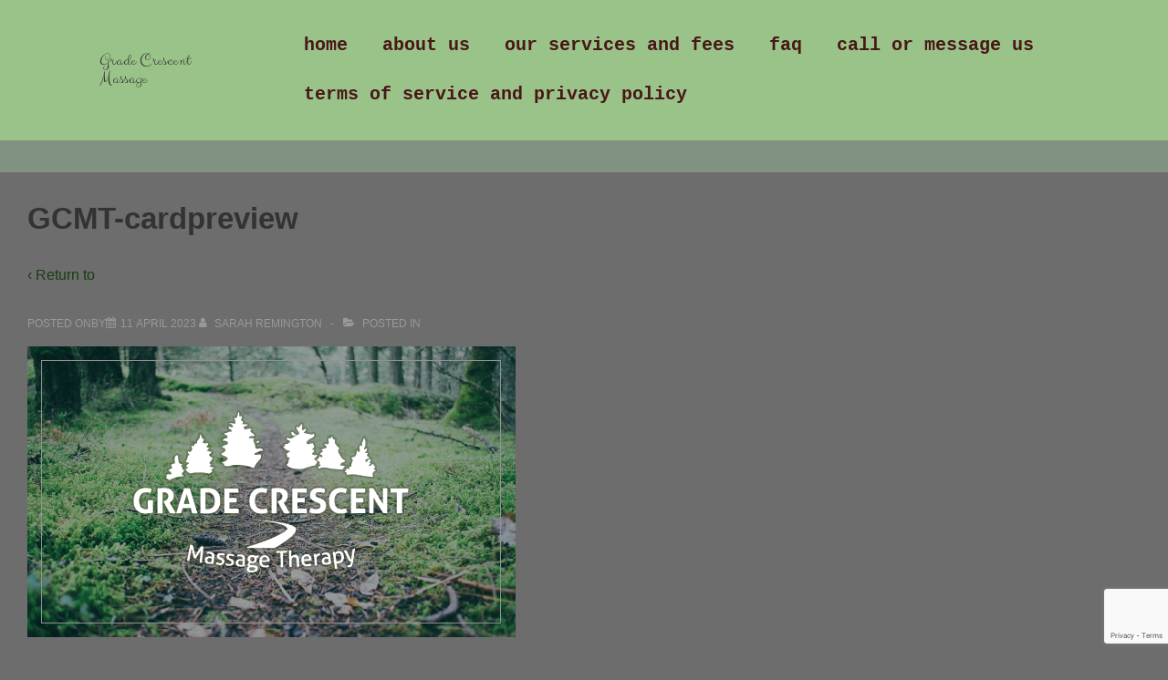

--- FILE ---
content_type: text/html; charset=utf-8
request_url: https://www.google.com/recaptcha/api2/anchor?ar=1&k=6LfzAHwlAAAAAJ6XLvdyCGJXnt8fchnXjo93Jz3r&co=aHR0cDovL2dyYWRlY3Jlc2NlbnRtYXNzYWdlLmNvbTo4MA..&hl=en&v=TkacYOdEJbdB_JjX802TMer9&size=invisible&anchor-ms=20000&execute-ms=15000&cb=faklnydy3vpn
body_size: 45262
content:
<!DOCTYPE HTML><html dir="ltr" lang="en"><head><meta http-equiv="Content-Type" content="text/html; charset=UTF-8">
<meta http-equiv="X-UA-Compatible" content="IE=edge">
<title>reCAPTCHA</title>
<style type="text/css">
/* cyrillic-ext */
@font-face {
  font-family: 'Roboto';
  font-style: normal;
  font-weight: 400;
  src: url(//fonts.gstatic.com/s/roboto/v18/KFOmCnqEu92Fr1Mu72xKKTU1Kvnz.woff2) format('woff2');
  unicode-range: U+0460-052F, U+1C80-1C8A, U+20B4, U+2DE0-2DFF, U+A640-A69F, U+FE2E-FE2F;
}
/* cyrillic */
@font-face {
  font-family: 'Roboto';
  font-style: normal;
  font-weight: 400;
  src: url(//fonts.gstatic.com/s/roboto/v18/KFOmCnqEu92Fr1Mu5mxKKTU1Kvnz.woff2) format('woff2');
  unicode-range: U+0301, U+0400-045F, U+0490-0491, U+04B0-04B1, U+2116;
}
/* greek-ext */
@font-face {
  font-family: 'Roboto';
  font-style: normal;
  font-weight: 400;
  src: url(//fonts.gstatic.com/s/roboto/v18/KFOmCnqEu92Fr1Mu7mxKKTU1Kvnz.woff2) format('woff2');
  unicode-range: U+1F00-1FFF;
}
/* greek */
@font-face {
  font-family: 'Roboto';
  font-style: normal;
  font-weight: 400;
  src: url(//fonts.gstatic.com/s/roboto/v18/KFOmCnqEu92Fr1Mu4WxKKTU1Kvnz.woff2) format('woff2');
  unicode-range: U+0370-0377, U+037A-037F, U+0384-038A, U+038C, U+038E-03A1, U+03A3-03FF;
}
/* vietnamese */
@font-face {
  font-family: 'Roboto';
  font-style: normal;
  font-weight: 400;
  src: url(//fonts.gstatic.com/s/roboto/v18/KFOmCnqEu92Fr1Mu7WxKKTU1Kvnz.woff2) format('woff2');
  unicode-range: U+0102-0103, U+0110-0111, U+0128-0129, U+0168-0169, U+01A0-01A1, U+01AF-01B0, U+0300-0301, U+0303-0304, U+0308-0309, U+0323, U+0329, U+1EA0-1EF9, U+20AB;
}
/* latin-ext */
@font-face {
  font-family: 'Roboto';
  font-style: normal;
  font-weight: 400;
  src: url(//fonts.gstatic.com/s/roboto/v18/KFOmCnqEu92Fr1Mu7GxKKTU1Kvnz.woff2) format('woff2');
  unicode-range: U+0100-02BA, U+02BD-02C5, U+02C7-02CC, U+02CE-02D7, U+02DD-02FF, U+0304, U+0308, U+0329, U+1D00-1DBF, U+1E00-1E9F, U+1EF2-1EFF, U+2020, U+20A0-20AB, U+20AD-20C0, U+2113, U+2C60-2C7F, U+A720-A7FF;
}
/* latin */
@font-face {
  font-family: 'Roboto';
  font-style: normal;
  font-weight: 400;
  src: url(//fonts.gstatic.com/s/roboto/v18/KFOmCnqEu92Fr1Mu4mxKKTU1Kg.woff2) format('woff2');
  unicode-range: U+0000-00FF, U+0131, U+0152-0153, U+02BB-02BC, U+02C6, U+02DA, U+02DC, U+0304, U+0308, U+0329, U+2000-206F, U+20AC, U+2122, U+2191, U+2193, U+2212, U+2215, U+FEFF, U+FFFD;
}
/* cyrillic-ext */
@font-face {
  font-family: 'Roboto';
  font-style: normal;
  font-weight: 500;
  src: url(//fonts.gstatic.com/s/roboto/v18/KFOlCnqEu92Fr1MmEU9fCRc4AMP6lbBP.woff2) format('woff2');
  unicode-range: U+0460-052F, U+1C80-1C8A, U+20B4, U+2DE0-2DFF, U+A640-A69F, U+FE2E-FE2F;
}
/* cyrillic */
@font-face {
  font-family: 'Roboto';
  font-style: normal;
  font-weight: 500;
  src: url(//fonts.gstatic.com/s/roboto/v18/KFOlCnqEu92Fr1MmEU9fABc4AMP6lbBP.woff2) format('woff2');
  unicode-range: U+0301, U+0400-045F, U+0490-0491, U+04B0-04B1, U+2116;
}
/* greek-ext */
@font-face {
  font-family: 'Roboto';
  font-style: normal;
  font-weight: 500;
  src: url(//fonts.gstatic.com/s/roboto/v18/KFOlCnqEu92Fr1MmEU9fCBc4AMP6lbBP.woff2) format('woff2');
  unicode-range: U+1F00-1FFF;
}
/* greek */
@font-face {
  font-family: 'Roboto';
  font-style: normal;
  font-weight: 500;
  src: url(//fonts.gstatic.com/s/roboto/v18/KFOlCnqEu92Fr1MmEU9fBxc4AMP6lbBP.woff2) format('woff2');
  unicode-range: U+0370-0377, U+037A-037F, U+0384-038A, U+038C, U+038E-03A1, U+03A3-03FF;
}
/* vietnamese */
@font-face {
  font-family: 'Roboto';
  font-style: normal;
  font-weight: 500;
  src: url(//fonts.gstatic.com/s/roboto/v18/KFOlCnqEu92Fr1MmEU9fCxc4AMP6lbBP.woff2) format('woff2');
  unicode-range: U+0102-0103, U+0110-0111, U+0128-0129, U+0168-0169, U+01A0-01A1, U+01AF-01B0, U+0300-0301, U+0303-0304, U+0308-0309, U+0323, U+0329, U+1EA0-1EF9, U+20AB;
}
/* latin-ext */
@font-face {
  font-family: 'Roboto';
  font-style: normal;
  font-weight: 500;
  src: url(//fonts.gstatic.com/s/roboto/v18/KFOlCnqEu92Fr1MmEU9fChc4AMP6lbBP.woff2) format('woff2');
  unicode-range: U+0100-02BA, U+02BD-02C5, U+02C7-02CC, U+02CE-02D7, U+02DD-02FF, U+0304, U+0308, U+0329, U+1D00-1DBF, U+1E00-1E9F, U+1EF2-1EFF, U+2020, U+20A0-20AB, U+20AD-20C0, U+2113, U+2C60-2C7F, U+A720-A7FF;
}
/* latin */
@font-face {
  font-family: 'Roboto';
  font-style: normal;
  font-weight: 500;
  src: url(//fonts.gstatic.com/s/roboto/v18/KFOlCnqEu92Fr1MmEU9fBBc4AMP6lQ.woff2) format('woff2');
  unicode-range: U+0000-00FF, U+0131, U+0152-0153, U+02BB-02BC, U+02C6, U+02DA, U+02DC, U+0304, U+0308, U+0329, U+2000-206F, U+20AC, U+2122, U+2191, U+2193, U+2212, U+2215, U+FEFF, U+FFFD;
}
/* cyrillic-ext */
@font-face {
  font-family: 'Roboto';
  font-style: normal;
  font-weight: 900;
  src: url(//fonts.gstatic.com/s/roboto/v18/KFOlCnqEu92Fr1MmYUtfCRc4AMP6lbBP.woff2) format('woff2');
  unicode-range: U+0460-052F, U+1C80-1C8A, U+20B4, U+2DE0-2DFF, U+A640-A69F, U+FE2E-FE2F;
}
/* cyrillic */
@font-face {
  font-family: 'Roboto';
  font-style: normal;
  font-weight: 900;
  src: url(//fonts.gstatic.com/s/roboto/v18/KFOlCnqEu92Fr1MmYUtfABc4AMP6lbBP.woff2) format('woff2');
  unicode-range: U+0301, U+0400-045F, U+0490-0491, U+04B0-04B1, U+2116;
}
/* greek-ext */
@font-face {
  font-family: 'Roboto';
  font-style: normal;
  font-weight: 900;
  src: url(//fonts.gstatic.com/s/roboto/v18/KFOlCnqEu92Fr1MmYUtfCBc4AMP6lbBP.woff2) format('woff2');
  unicode-range: U+1F00-1FFF;
}
/* greek */
@font-face {
  font-family: 'Roboto';
  font-style: normal;
  font-weight: 900;
  src: url(//fonts.gstatic.com/s/roboto/v18/KFOlCnqEu92Fr1MmYUtfBxc4AMP6lbBP.woff2) format('woff2');
  unicode-range: U+0370-0377, U+037A-037F, U+0384-038A, U+038C, U+038E-03A1, U+03A3-03FF;
}
/* vietnamese */
@font-face {
  font-family: 'Roboto';
  font-style: normal;
  font-weight: 900;
  src: url(//fonts.gstatic.com/s/roboto/v18/KFOlCnqEu92Fr1MmYUtfCxc4AMP6lbBP.woff2) format('woff2');
  unicode-range: U+0102-0103, U+0110-0111, U+0128-0129, U+0168-0169, U+01A0-01A1, U+01AF-01B0, U+0300-0301, U+0303-0304, U+0308-0309, U+0323, U+0329, U+1EA0-1EF9, U+20AB;
}
/* latin-ext */
@font-face {
  font-family: 'Roboto';
  font-style: normal;
  font-weight: 900;
  src: url(//fonts.gstatic.com/s/roboto/v18/KFOlCnqEu92Fr1MmYUtfChc4AMP6lbBP.woff2) format('woff2');
  unicode-range: U+0100-02BA, U+02BD-02C5, U+02C7-02CC, U+02CE-02D7, U+02DD-02FF, U+0304, U+0308, U+0329, U+1D00-1DBF, U+1E00-1E9F, U+1EF2-1EFF, U+2020, U+20A0-20AB, U+20AD-20C0, U+2113, U+2C60-2C7F, U+A720-A7FF;
}
/* latin */
@font-face {
  font-family: 'Roboto';
  font-style: normal;
  font-weight: 900;
  src: url(//fonts.gstatic.com/s/roboto/v18/KFOlCnqEu92Fr1MmYUtfBBc4AMP6lQ.woff2) format('woff2');
  unicode-range: U+0000-00FF, U+0131, U+0152-0153, U+02BB-02BC, U+02C6, U+02DA, U+02DC, U+0304, U+0308, U+0329, U+2000-206F, U+20AC, U+2122, U+2191, U+2193, U+2212, U+2215, U+FEFF, U+FFFD;
}

</style>
<link rel="stylesheet" type="text/css" href="https://www.gstatic.com/recaptcha/releases/TkacYOdEJbdB_JjX802TMer9/styles__ltr.css">
<script nonce="6A5980PIpqePGFBFev8Xww" type="text/javascript">window['__recaptcha_api'] = 'https://www.google.com/recaptcha/api2/';</script>
<script type="text/javascript" src="https://www.gstatic.com/recaptcha/releases/TkacYOdEJbdB_JjX802TMer9/recaptcha__en.js" nonce="6A5980PIpqePGFBFev8Xww">
      
    </script></head>
<body><div id="rc-anchor-alert" class="rc-anchor-alert"></div>
<input type="hidden" id="recaptcha-token" value="[base64]">
<script type="text/javascript" nonce="6A5980PIpqePGFBFev8Xww">
      recaptcha.anchor.Main.init("[\x22ainput\x22,[\x22bgdata\x22,\x22\x22,\[base64]/[base64]/[base64]/[base64]/[base64]/[base64]/[base64]/[base64]/[base64]/[base64]/[base64]/[base64]/[base64]/[base64]/[base64]\\u003d\\u003d\x22,\[base64]\x22,\[base64]/w7tew5pKOCUTw4zDiMKbS8OAXMKOwoJpwrnDmWHDksKuLTbDpwzClcOUw6VhHQDDg0N6wo4Rw6UVJFzDosONw5h/IlHCnsK/QCXDjFwYwpvCuiLCp0bDngsowq/DuQvDrDx9EGhKw7bCjC/CqcK5aQNUQsOVDWvCncO/w6XDoAzCncKmZWlPw6JuwrNLXSDCpDHDncOzw647w6bCqivDgAhCwr3DgwlMLngwwogFworDoMOhw6k2w5dgS8OMek4IPQJ9eGnCu8KSw6oPwoIdw57DhsOnDMKAb8KeOnXCu2HDksO1fw0fA3xew7d+BW7DssK2Q8K/wojDp0rCncK5wpnDkcKDwrHDnz7CicKbQEzDicK6wo7DsMKww4XDncOrNjXCgG7DhMO6w7HCj8OZZsK4w4DDu3QUPBM/csO2f3RsDcO4JsOnFEt9wrbCs8OyVsKPQUocwozDgEM3wpMCCsK5wpTCu30Vw5k6AMKgw4HCucOMw6/CpsKPAsK2UwZEKinDpsO7w4A+wo9jf3czw6rDkkTDgsK+w6HCvsO0wqjCv8OiwokAY8KrRg/CkmDDhMOXwolKBcKvEFzCtCfDj8Orw5jDmsKJdyfCh8KFBT3CrnsZRMOAwo3Ds8KRw5o/OVdbVXfCtsKMw5sCQsOzJVPDtsKrUELCscO5w5h2VsKJPcKGY8KOGsK7wrRPwqrCgB4Lwp57w6vDkRp+wrzCvlonwrrDokB6FsOfwpRAw6HDnnTCtl8fwoXCicO/[base64]/[base64]/Ci8Oga8Olwo7DqxTDjAIYCMKNwrXDvsOEUsK9w4Z2w7UcLUXDtsKUAzdKHzTCsXfDq8KPw7vCqcOGw6TCm8OrQsKZwoDDkCHDqRDDrn0awoTDgcKHZMK8U8OMF20rwoUbwpJ5aCHDijx3w4bCjXjCun57wrPDnTDDjHRjw4TDg1UOw6ghw7DDu0/CiDgHwoTCrlJbJkZbR3DDoxMAEsOCfFXCl8OQFMOUwoRUDsKtwqrCpcO2w5HCsQjCrng+DDkYNFs6w5/Dlw1zYDrCjV5iwoLCucOQw4xOMMOPwpnDrnZ3BsKiHTDCq2DCrXYFwq/CrMKICzhsw6vDqzXClcO9M8Ktw6oOwp4Vw5cwX8OTNsKOw7PDsMKyOiBHw6bDn8Kpw7AUaMO6w6/[base64]/[base64]/[base64]/DscKUP8KFQ3TCr8OXScOMw7pEd8K7w5XCkWxrwr0ySCU8wrXDilvDv8Oswp/Dv8OePy9/w57DlsOtwqrCjlDCkhRwwp5YYMOnZsOywojCisKEwrrCuFTCu8OiU8KIJ8KLw7/Dp2VdMkF0XMKRY8KIBcKKw7nCgsOXwpElw65owrPCoQMcwq3Com7Dp1vComzClmQVw73Do8KqEcK2wp1jRwI9wofCqsOqKF/Cs1JJwpE6w4pmFMK9JkoyZ8KkKyXDpjZhwrwjwqjDqMO7VcK1NsO2wodzw7vDqsKRcMK1asKCZsKLFB0IwrLCr8K6Ky3Com/[base64]/CnRQbw6AgwrZHIUNpwqHCkMKuNMOhb1PDlm0CwoLDo8Otw7fDjmhYw6HDusKDfMK0KktGahnDp0Q0ZcKIwo3DkFIvMkpWYy/[base64]/d3HDgCQqMsOKwo7Dhl5WwrsAcUPCkAtTw7/Cj8KwbS7CpcKDNsKDwofDjQpLFsOOwr/DugpUJ8KJw7kMw5oUw4/DmgrDs2AuE8Obw756w649wrYfbsOyDhfDmcKqw5IWTsK2VMKtE0XDk8K8BBsCw45nw4/CnsKyXjDCj8OrHsO2asKFZMOqWMKVZ8OPw5fCuTJEwolWY8OzK8Kvwrl3w6t+RMO7SsKYc8OfPsKgw5I2O07CuETDgsK9wqbDpMK0bMKmw6LDsMKww5t/D8KRIsO8w4sOwrBuw5B2wrV+woHDgsOSw4LDu2lXa8KTHcKNw61MwqDCpsKfwpY5QiB5w4zDn0hVITzCnWkuEsKGw7kdwprCnQhXwp3DoCfDucO1wojCscOjw7fDo8KuwrREG8KABCHCpsKRBcKcU8K5wpQCw6DDnVggwo3Dk1Ncw5rDgHNCIwjDnmbDsMK/wrrDr8Kow4NmIXJgw7PCicOgV8KRw71aw6fCs8Osw6XDtcKINsOnw6jCqUYgw7c3UBA0w4UtWsOPcjlJw5gEwq3Ctjgaw7rCicKSRAQIYi/DjgbCvMOVw6/CscKjw6ZIARcSwo/DuQDDn8KLWFYmwoPCgsKtwqcwLXI6w4nDq3rCmcK8wr0rRsK1SsKmwpzCtmvDvsOvwopZwrERH8Otw4o4ScKZw5HCi8Kww5DCrADDqMOBwoxSwqwXwodNcMKew5gvwpDDiQVaHx3DtcOGw7d/ehkkwobDhUnClsO8w7sMw4LCtj3DtDA/bmnDrwrDp345b3DDlgPDjcK9w4LCqMOWw6saFsK9e8OMw7TDkizCs3HDmU/DokfCuXHCj8OPwqBTwoBdwrdoOwvDkcOEwoXDk8O5w67CtlTCnsKuw4N3ZiASwr56wpgzeV7CqcKcw5x3w4xWakvDs8KPbcOgY1QPwoZtG3XChcK7wr3DqMOsRFXCu1rClsOUfMOaJ8KBw7/DncKIAxoRwqbCusKFJsKlMA3Du0LCocOZw48PBUnCnRzCpMOiwpvDrGwxM8OVw58iwrowwq0BTCJhGjQJw4fDsDkKMMKKwrZbwqRmwrDCvsKlw5bCqi4QwpILwr8LbE5VwpZcwodFwr3DqBIXw7jCq8O+w5hhdMOWbMO/wowUw4bClxLDt8O2w6fDpMKjw6kNSsOMw50rKsO0wqnDhMKKwrRPTsOnwrJswr/[base64]/w5JJw7oKwp3DqcKMBH7DnVIjUx/[base64]/Ci8O4wqbCpGoRw6tCwqvChE3DgMKRwqIew7wjBhzCkjbCrsKbw40Uw53Cl8KLwoLDksKAMCoTwrTDokFDCnXChcKYM8OkFMKEw6ReSsOlecKxw74UaltFR1xmwpDDiCLCsHYZUMO5QlHClsKtAmjDs8KzP8OdwpBKHm/DmQ9ybmLDmWlrwo5rwrzDoGoXw5EbIcK3dVE1QMOCw4sMwrRvVx9WHcO/w4hrVcKycsKsdMO3fgDCs8Otw7Ykw7HDkcOFw4rDjMOfSCjDhsKSN8OZJsKhWmXDvyPDscOkw5bCs8Oow7VUworDoMOBw4XCh8OnGF5RCMKpwqMbw5TCnVJAdiPDkWEQRsOOw4fDuMOEw7g0WMKSGsObasK/[base64]/w6/[base64]/w6wAOikUw5DClsOOwrDCtMK7I8OUw5YRwoHDq8O8wqslwqgCwq/[base64]/DicOSCMObfiHDrFLCkEBSwrvCqcK8w7BRa2AkJcOzD1zCrMOewoPDu3lwRMOJVSTDql1dw63CsMOBdhLDh3BZwpzCvEHDhxlHfhLCqgMMRBodFcOXw7DCmmbCiMK1Ulxbwr9ZwpTDpGkQJsOeCFnDh3A4w5jCsFcBfMOIw5/CvC9Mci3Dq8KdUBUKfAbCmz5wwqVzw7ACekVqw4sLBcOEV8KPOBIcIkdzw6jDvsK3a3HDpWImTi7ChVdNWMOmJcOAw5MucWdmw4Avw6rCrxPDscKxwoFqTljCn8KZQnjDngt5woMrT3pIVT9bwq7CmMO5wqbCqsOJw6/[base64]/wqk7T8KtYXhJw7sgwqc9wrDDtW7Chgpww6TDkMKzw5Z4bsOGwo7DvcOBwpPDkWLCgCV6eBPClsOGZwg2wrV+wotawq7DoRVbZcKMWHdCYX/CiMOQwpDDn2hMwrMBJVkELjBvw6N+Ix4ew4p6w5gaKBxswrnDtsKyw6vDl8OdwqA2DsOMwo7Dh8KCMADCrGrCmMOhM8OxUcOMw4bDhcKaWCkZQl/Cl1oMOcOMUcKWTU4mfms9w7BYw77Ci8KaTToqHcK5w7vDh8KAAsOkwpzDjsKjRljDsGtRw6QkA1hGw5ZQw5/CvMO+NcKlDywxQcOEwrUCVnFvd1rCkMO+w7cYw6rDpCbDnVY9UUgjwp9WwqTCscO1wo8bw5bCgQzCqsKkDcOhw5zCjcOBABTDugDDg8OkwqszZwwewpwFwqFow6/CknnDrikUG8OGewpMwqrCnRPDg8OyJ8KBKsOvBsKWw4XClsKOw5JMPRFrw63DgMOgw7fDkcKPw7cERsONCsOXw5clwpvDh0nDpsKWwpzCq3bDlXhnHQjDrcKSw74Bw6rDvl7CgMO5dsKVGcKSw7/Dt8Ouw7Rrw4HCnjzChsOow43CgmbDgsOEd8OMS8OfVkbDssKiaMKZEFd9w7Fuw7jDplPDt8OEw4ASwqAEdWhuw4fDhsOsw6PDnMORwr7DlcKJw4IVwp9tEcK/QMOGw7fCgsOkw7DDusKKwpoVw5PDjTVIWm4uR8Oew7g1w67CrXPDvh/DlMOcwp7DrynCr8OGwr14w6vDmGPDhC4Tw7NTPMKNScK3R0XDq8KmwrEyJMKIUAg7TcK/[base64]/CnsOFw5s2wqrDtsOhwrLDsE4BXUbDg8OMCsOAwrLDscKqwpswwo3CmMKKDmXDhsK+eQfCqsKIejDCpATCg8OCIjHCsDzDm8K+w6hTBMODZ8KrFMKuBTrDvMOfScOlHMO0R8K4wqjDvcKuRVFfw5jCiMOYJ0LCpsOKNcKCJ8OpwpRjwp19X8OUw4rDjcOAZcOxAQ/CnkLCpMODwqgRwp1+w5x0w43ClAfDrlPCrxLChBPDusO8e8OWwoPCqsOEwq/DsMOMw7PDj248MMOqV0vDqCYRw7LCtzJXw4U/JWzDoz3CpFjCn8OGQ8OuA8OIZMOZMUdFInNowpZbLMOAwrnChldzw5NGw4fCgcKwZ8Kaw50Iw7bDnQvDhWIdDwjDvkjCqis4w7liw413S2LCpcO/w5jCk8K2w7AOw7XDvcOPw6RAwpRfb8KjMsOSP8O+ccO8w4LDu8OAw4XCmcKAOm09NTBhwrLDtcKJLlXClBM/B8O8M8O6w7zCqMKIA8OURcOpwoPDv8OYw5/DoMOLJT0Lw6ZRwq1HN8OJW8ObYsOXwpl/GsK2HWfCrl3CmsKEwpASF3DClCHDg8KDRcOCc8OYHsOlw4FFBsOwXCB+VQzDl2TDh8Kjw65wFlDDvThwT3VPeyo1CMOIwp/Ct8OXcMOnQEozTB3Cq8OwY8OZKcKqwoItUcOZwpJlAcKAwpotMwMWG3UFckM6V8OcKFfCq2TCkigKwqZ9wo7CjsO8PGhuw7hqNcKhwpfCqMKYw7vCh8KFw7TDkcOsC8OzwrwVwrzCqEzDjcKwbMOVRsO+URnDqk1kw5MpXsOKwofDnU15woUWWcK/[base64]/[base64]/Dt8KWNm/DsMKgwrrCix4bw7/Ck8KwGG/[base64]/[base64]/DsX7DusKjw5fCoU8NUW0ESgQ9VsKBfMKIw7bCpkrDmms3wpvCpEtmY3rDuSfCiMOUwqfCmm0YXcOhwqwqw5ZtwqLDpsK7w7kDGsOhCAMBwrFxw6zCt8Kidw4teCUZw6dgwqMCwqTCmkXCscK2wqUoLMKSwqPDlFLCjjvDtsKLSjTDkUJAHSHChcK8UCk5Ql/DvsOFXi9OYcOGw5JZM8O/w7LCtTbDm31+w753MkRuw7seV2bDj2fCuzbCv8OUw6rCmggpDnDClFRtw6DCpMKaRUBaCU/[base64]/Dvk3CgBgWXRNlw5hPw6nCvjtCej4bbSdYwos0UnpVBMOowo3Ch33CgwcIS8Opw4Vmw4I7wqfDuMOjwrQcM1jDqMKeIW3CuREgwr1WwqHCocKnJ8K/w7BHwoXCrEZWHsO+w4bDhHLDjwbDqMKtw5VPwrxfJUodw7nDqcK/wqDDshJrw4zDtsKWwqtmc212wojDjTDCkgY4w47DugzCljR1wo7DrRnClSUnw53CoWDDkcOzc8OoQMKTwoHDlDXCgsOPDsOWXF5lwpTDjzPCmsOxwoXChcKwWcOTw5LDuXsbSsK/w5fCvsOcVcO5w5TDtMOdLsKOwrclw79ZaTg1dsO9PMKVwrBbwoAewp5MQ0lkJ37Dpg7Do8KNwqQzw6wpwqbCuyJUIk/DlmwjJ8OgL3VSSsKQF8KCworCocOLw57ChmBxF8KOwoXCq8OKOizDox5XwqPDu8O9McKzDGgRw6fDvhAcWxsGw7gKwpwBM8OTEsKEGwnDlcKDeSDDjMOWHHvDnMOLDS9WFiw/QMKnwrI3PE5awrF4CCDCi3MBKDtoA2M3WTbDrsOEwoXCjsOlNsOdBnDDqH/DuMO4R8Kjw4DDuilcLg4vw6bDhcObcWTDncKtwp1bdcOdwqgDwobCgTDCp8OaPB5hPQgPY8KbH3wEw53DkD7DtGbDn1vCjMKvw4/[base64]/Ck8Ouw6YwCsOJwrbDpsObwro3CEU3YsKUw4tpesOxLjnCgnDDo3csccOAw6DDjg4Xa1QjwqfDmhkrwo7DgzMdUn4PAsO1QAJ3w4DCh0fCrMKOV8Knw63Cn0hrw6J6JSoPW3/ClcOYw7EFwrbDi8OHZF51McOcNBjCjTPDk8KtS2hoOlXDn8K0CRRZRhs2wqAuwqbCjGbDiMOQMMKjYEPDnsKaPXbCk8ObCQIgw7/Ch3DDtsKSw6bDrsKkwqIfw5TDt8KMJAHDn0bDmzgAwoI/woXCni5WwpPChT3CkgBGw4zDpikhMsO1w7LCsyXDtBBpwpQYw6bCn8K6w5hJE15uA8OvBsKBDsO0wqVEw43DiMK2w7kwVwcBM8K9AAQnaWQuwrDDtC7CqBducDgSw4vChyVzw5LDjHxIw4zCgy/[base64]/[base64]/[base64]/Cl8OvE8KLwq3ClHhbwpHCssO1w4FNOgtNwqDDvsKyZSBNQXbDsMOtwpDDqzgjNMKtwp/DqsOiwrrCicOfPxvDsWrCrcO/PMOVwrtSaWF5dB/DnVR5wpzDrXVyXMOIwonCr8O8ewk/wpQEwq/DtXnDpkQhwr9OQcKCDB98w6jDukTCiTtoOWLCtT5Ef8KMAsO3wrLDmkcSwoh4acOKw7DDkcKTB8Kyw5bDtsKFw7BJw5ETTMKMwo/DmcKaBSldfsOjQMOiJ8OzwpRdd1dvwrUSw5ZrcAckG3rDsAFFFsKBTF8XfGQDw4oALcOMw4zDgsOIKjVTwo5BD8O+KcOGwqB5c1DCn2gSX8KeUgjDn8OyPsOMwohRBcKrw5jDiicHw6IFw6dSc8K/MxLCpsOBG8K/wpHDsMOLwroUWGLCgnHDgSxvwrYOw7zCh8KMeFrDs8OFGmfDvsObbsKIWCXCkClDw79vwrTDphAFEMOaHigpwpcpaMKCwo/DrkPCll7DnCrCn8OqwrnDksKdfcO1c0A6w7JnVGxnYsOTYGnCoMKlTMKDw48bPiPDn2I9WQ/CgsORwrcQF8KIaRAKw411wrdRwp43wqLDjH7ChcKmeiAmMMKDccO6KMOHRxdVw7/DmR88w7kGajLCksOPwpsxe2FRw5V7wojCjMOzfMKRBhdpZn3DhcOGe8KkZMKeUigKRlfCtMKCEsOcw57DtXLCiWVYJETDii1Oa1gXw6fDqxXDsxzDs3vCjMONwoXDtsOVRcO2AcOWw5VaBSodT8OHw4HDvMKERsO/cHAlBsKMw4V5wq3CsT9qwrrDncOWwpYWwrBgwoTCuDHDumbDuUTCo8KGS8KLdw9Nwo/DhE7DvA8KU0vCnQLCsMOswr/DpsOaQH88wp3Dh8K1MnDClcOkw5Row59WcMK0L8OOPMKrwohQHcKkw7Jsw7rDo0ROUx9qE8Opw6BEMMO3SjkmBlUkU8OwNcO8wrUEw5gmwot1fsO8OMOQCMOsU0fChy1fw4BNw5TCtsONExVQKsKXwq8tGGbDqXPDuQvDtj5IES/[base64]/DhA0UO8KSFcKocsKEwoBHw60Cwo3DoXl2VEzDjFcXw4tOKCB1HsKgw7DDsAs2ZHHCjVzCpsKYF8Osw7zDpcOxdzwNOT5MfTvDj2/[base64]/[base64]/L34dwq7CqsO6DytTdT/[base64]/DgMOSw51jYCzDiMOJwqzDg0HDocKBX8Klw5jDuUrCiEbDu8Ogw7vDoiRqNcKnOjnCjQPDscO5w7bCljgaT2jCpG/DksOnKMKSw4DDsjvChF7ChAd3w77DpMKrSE7CmSZ+QQvDmcOBeMKuDGrDgR/CicKNGcKJRcKHw7zCoQYxw5DDjMOqFyUaw7bDhCDDgHJpwolBwo7DqU9pYATCojbCth4aMGbDsy3DnVTCqg/DogoCHTwYN27Ds1wAEVJlw7tQZsKaB3EKHFvDnRk+wphvfsKjUMKlfCt/acOBw4fCi0BFXsKseMOTR8ONw6Ezw4NUw63Cgn0kwq9lwonCogTCosONK23CjgUyw7vCkMOCw7lgw7V+w4pBEcKiw4haw5jDkUfDt1k6STNcwpjCr8KiTMOaY8O1SMO+w7TCi0TCtmzCpsKJfVMsXVHDtGUiMcK3PxUTWsKtLcKEUmc/BSMCWcKYw5IGw4Erw6PDrcKVY8O3w51Fw5rDuhV1w6RzTsK3wqYnS282w4kqa8O/wrx3JcKUwp3Dk8Oqw79FwoMewpp2dWMYOsO1w7c+E8KswrTDjcKhw559DsKvWhUmwqsTTsK6w7rDrChywonDrmQcwokpwo7DrcOSwpLChcKAw5rDpnxAwojDszwGDA7CrMK3w4UQLEJ4K0XCkh3CkHRmwrBWwpPDvVgHwrDCgzLDiHvCp8KaTF/Dv3rDrVE9MDfDqMK1VmJlw6PDpg/Dv0jDswhtwoTDkMOewq/DtgpVw5MwZcOOIcOUw7XCpsK3DMKDQcOMw5DDiMK7AMK5OcKOCsKxw5jChsKYwp4VwoHDnnwNw6hTw6Mcw7h+w43DoijDh0TDlMOnwrTCmEJLwq7Do8OlJG5+w5XDnGXClDHDvGXDvHYQwo0Rw61Zw7MyNwlpHndOKsOwCMO3wrEQw4/ChwNqNhcKw7XCkcO0FsO3VhIEwovDlcK/w5rDhcO/wqt2w6DDn8ODesKjwqLCjsOOawEIw6/CpknClh/CjU/CuRPClzHCrUgAU0E/wo5bwr7Cv0howoXCg8OwwobDhcKhwr5ZwpYcHMOBwrpkLEIJw5VgHcO9w79zwokZBWNXw5MGYjjCocOYNwB6wq/[base64]/w6bCn13DohLDnsKgKS8YUMK1QsK3wq/[base64]/EMK/JMK6wp/DnG5AHy3DsMKXOTXCnzgvBcOSw6vDpsODMW3Djz7CvcO9GcKuCGTDh8OtCcOrwqDDrDJOwrjCjMOURMKxPMO6w7/CmXdhXTLCjhvCjyAow5YHw7TDp8KPJsK5OMK5wqtAeWZPwpPCgsKcw5TChsO1wocEOjdGIMOvdMOJwodTLAVfwqwkwqHDvsKdwo0owp7CtyFYwr7Cm1ULw6nDscOnPVjDoMKtwq9vw5HCohfCnn3CisKrwotLw47CqR/Do8Kow50KUcOACGHDlMKIw4dhL8KaGsKawqtsw5UPLsOowolyw5IoNjXCphIfwoVDfWrCgysoIR7Crk/CmHUIwo8Dw6zDo0JOcsKpQMKjMy/CvMOPwoDDn0tzwqzDicO3JcOtcsOdfmESw7bDm8KGKcOkw689wqdgw6LCrgHDu1YnOQI0dcOTwqAZMcOCwq/CgcKUw5lnUwtpw6fCp1/ChsKgc3ZkG0XCnzTDlzAKYVNFw4DDuXADZcKMX8OsIxrCicOJw4nDoBLCqcODDFDDt8Khwq1iw7sLUDVOcBDDqMO5N8OidyN9IMO9w6lnw4rDuiDDr1k4w5TCmsOgGcKZOynCk3Jiw5cBwqrDpMKOD13CgUUkOcKbwoTCqcOoB8OJwrTClU/Dt0lJC8KEcn5gXMKLe8Kxwp4Yw7QIwpzCnMO5w6PCmnMCw7/[base64]/cD8MJXpMwr3Dvg4tWsK7w7FPwqnCuDVkf8OsJcKtBsKVwo/ChsOzSUF5DRzDo2B2LcKIFiDCgTBdwp7DkcO3csOiw5XDqWPCl8K3wolow7E8bcKBwqfDo8Kew6MPw4nDocK7w77DrgXCoBDCjUPCucONw5jDtxHCpsO3wqXDrMOJBkgHwrdhw7ZkMsOFU1zCksKFSyrDssOKCG7ChT3Dl8KwAsOHXnEhwq/CmUsfw7cGwrI+worCqSzDgsKrMcKhw4cxazwJG8O+RMKwBXHCq3tqw4gUZEs3w7LCrsKfOl/[base64]/w53CtMO5ezprfcKVKcOhJcK+CghSCMK3w5DDnjnDusOqwpptMcKAZkUWaMKVwqHCjMKsEcOnw5c+VMOow6YAIxLDg2fCicKiwppJH8KOw61xOThzwpxgNcOuE8Okw5AyOcOrK3A8w4zCu8KGw6Upw5TDhcKwW37Cm0TDqkxXPMOVw4U9w7XCm08YdWphMV9/wrAOPhhhf8O/[base64]/DucOvwoLDscK/[base64]/Dh8KPw5fCmcO0w5gYw57CgcObwoBpIzxLCng0RCDClhZTNmoCWAoAwqECw5hYVsOMw4ZLGGbDo8KaPcKxwrEjw68kw4vChcKpSwVNCkrDtkY6wovDih8Pw77ChsOabMKNOjrDqcOVZ3/DvmkxWkXDiMKdw68qaMOvwqdJw6NwwrdCw7nDucKDUMOWwqdBw4IIXMOTDsKpw4jDmcKJKEZXw7rChFB/WlB4a8KadyRTwpnDgULCky89S8KASMO7YifCuVLDjcKdw6fDk8O5wqQOP0TCjj9Uw4d8EkpWD8KYehxMJgzDjwB/HhJDYFA+fRc/bErDnyYjY8KBw5gEw4LCmcO5BcO8w5kHwrtPaSLDjcKCwr8fRirDpTQ0woLDhcK7VcOPwo11DsOUwoTDsMO2w7bDmD3CmMKlwphdaE3Dv8KVb8KcW8KiY1VCOhxvBDrCosODw5bCpgnDj8Kuwrl1fMO4wpFGE8KUf8OaF8OxPQjDkBnDrcK1H3bDhcK0O3k3UsO/LxdaaMO1HCHDuMK5w6tNw5vCmMOlw6YrwroHwp7DvErDjH7DtsKhMMKxVE/ChsKJEl7CjMK/JMOhwrI/wq1afTM+wqAEZB3CjcK8wonCvntsw7F6aMOLYMOYc8K+wrktJGojw5XDvcKELcK+w5/[base64]/Qgp1RcKYagAmBGV5MsKhWFrCvyrCpwwoKXjChzVtwrJVw5Mew4TCoMO2wp/[base64]/DvMKtDltYb8OCw5vCnh3CisKNw4nCvxrCjwAGw7bDm8KVSsOEw7zCucKow5/[base64]/[base64]/Cr1cyPsKWwoB8SsOsWzFNecKvw5wTwpB8w6XDmyoMwrvDnFZHNFs5FsOyBgIjS3/DtVkPWQFTZ3Q6XmbDuRzCrlLCijTCp8OjPhzDhH7Dq01lwpLDhiEyw4Qqw6jDuyrDtg55fHXCilYIwpTDjmzDkMOyVUrCuUgfwp1UDG3Cm8Kbw6FVw5rCggkYCgMRwr45UcOfMUXCr8Ksw54Oc8K4OMKEw5AcwppuwrwEw4rCqsKNdhfCrR/[base64]/ClcOfwpjDqhhjAE8GGMOMOxk7wqrChRnDmcOSwqXDq8O8wqbCvTDDigFSwqXCjhrDqk4jw7PCmsKLXMKTw7rDucOzw5gNwodWwozCnlsowpR+w6N0JsK/wrTDqsK/PcKewrvDkA7CkcKTwobCjsK6dHfCjsOIw4YHwoVww7A8w7oew47DqlrCu8Klwp/[base64]/CpyrDksKBbx/Cj8O0wqrClsKIesKLw5nDrsOzw5HCslLChUA2wofCjMO4woc/w70cw6XCqMKww5hgTMK6EMOnQ8Kyw6HCumEjYhApw5HCjg02wqTCqMOQw6RIEsO/[base64]/CiXPCh27CocOrw4TDoMO8fEDClRzCkCNxwqtYw4dfMi8rwrbDhsKMJXF+XcOmw7BBF30lwpILHyzCs3lWRcO4wqwhwqZ+AsOsbsKrYRwyw47CvAZOKCQ6QMKjw6Adf8Khw7vCuV54wrrCgsO3w7NSw4p6worDlMKQwprCnMOtDmzCv8K6wrNGwpljwpQkwqQ8SsK/UMOGw5Y/w54aGiPCjmLCs8K7FsO1TxUKwphKfMK5firCiBATY8OJJsKtVcKhR8OQw6bDqMOZw4vCk8K9LsOxRcOKw4HCi1Akw7LDv2bDp8K5bxfCm1gnNcO4VsOkwpbCoxMgTcKCCcKCwqNhSsOaVj4nQSzCmh8WwqbDp8Ksw4xYwpk5GFViGhHCh1LDnsKVw7g/[base64]/[base64]/wqxzdELDomBTfQvCqMOZw6JYwq1XCsOHd8O0w5TCjMKdAHjCtcOLacOZeiFEFMOlaXxUOMO2w6gUw5jDigzDkRrDvAEzIF8Wc8OVwpDDqcK8aVPDosOxJMOZC8Odw7jDmBB2aCBBwrHDnsOewpNKwrDDkFbDrA/DhFkEwovCtmLDkh3ChF9aw70XJm9FwqDDnQXClcOsw5vCiz3DicOJPcK2HcK8w74Bf3kkwr1uwq9gZhPDp1fCu1/DjDfCqy/CosKFIcOIw5MKwqHDkEPDu8KRwr1qwrzDgcOSD3pPK8OGPcKuw4cAwrI/w5M+O2HDjxjCksOiYgDCvcOYRFQMw5lFaMOzw4wFw49pVEUYw5rDtzbDuyHDn8O4BcOTIVzDmDtIC8KHwqbDsMOCwqnCmhNCPh3Dp2/Dj8O/w6/DlHjCnjXCisOfdSTCvjHDmGTDhmPDlkTDpsObwoMEacOiZ2vCmixsLBPDmMKyw61aw6twf8Kqw5JawoTCuMKHw4ozwpTCkMOdwrDCt2bCgCgiwr3DqBvCsh4/[base64]/[base64]/TFPCrsKMecOvwrLDgR/CiTxswoTCnMKqw5TCs0nDjynDssO+K8KNOHF4LsOVw6XDjMKDwocZw7jDoMOwWsOow75ywqgucj3DrcKIw4kzdwVvwpJwHDTCkSrCiSnCmz9Uw5cPcsOwwqLCuDJowqZgP3vCsgbCkcKlQH9hwqAlcsKDwrskYsK7w4YrCXPDrxfDgEVfw6rDvcO5w6F/woR3JljDq8Ozw5zCrgUcw5XDjSnDh8OJfUp6w7coJMOew6kuOsO2bMO2Q8O6wp/DpMKCwo1KY8KWw6U1VD7CkTxQGGnCrzZXS8K9A8OwFgguw7B7wq3Dr8ODa8Kuw5TDj8OsdcOyNcOYAcK9wp/DukXDjjwdZT8swpvCicKaN8KPw77Cn8KlGl8Hc3FgFsOhYXPDtsOxDmDCsWYHbMKEwqrDjMObw6RDVcK1FcONwqk0wq8mSwTDucOYw4DCvsKaSRw7wqwAwo/Ck8K1bMKEB8K2XMKNDcKFK1UAwqFtenkiVzfClUIkw4HDqSUWwpxsFCMtR8OoPcKnwoICFsK0Oj88wr4rYcOzw6IraMOywo1Pw4R3XCPDqMOmwqJILsKdw6hJHsOca2HDgGnCoFXCsjzCrBXDig1BesO+bcOKw40EDzc/BMKZw6jCnTgpd8Orw6FwJcKcasOTw5QNw6A7w7U7wprDokbDtMKgf8KQPcKrAT3DpMO2wp9tJDHDrV5kwpBvw7LDsSxCw44IHFJmQV3DlBMUBsOTIcKww7d8VsOlw7vDgMOjwoU2NinCp8KOw5/DlMKPQ8K6Jy9hdEMFwrYbw5t0w6FawpzCpATCrsK/[base64]/[base64]/Dl8ONbMK6fsKTG213wo5twqdVw6IZLAsifgrCkxXClMKuIgIfw57Cm8KywqnDnjpVw5cRwq/DlxLClR5SwpzChMOtNcOgJsKFw5JxL8KZwo0UwqDCpMKpMQM/Q8KpNsKGw7DCknQew7UiwpTComfDnl1NccK2wroVwoIwJ3LDtMO5XGLDmH0WQMKiEmLDhiDCrHfDuyxUHcKoOMOxw6zDq8K5w4PCvsKpSMKew4/CjULDiW/[base64]/CCDChsOhNk1Bw43CpcKCwq3Cn3jDo0p6w7kETcOiJMOWRRY6wqHCl17DncKAKj/Ds2Fzw7bDmcOkwpRVAcOYRgXDisKadzPCkm1SccOYCsKlw5LDscK5aMK8GsOoK2pywoXClMKVwq3DtMKDIAXDv8O2w4p5BsKUw77CtsKzw5pWDTLCjcKRFS8ZSwHCmMOtwojCjsKpQVEqdcOLGMO7wqQPwps6eX/Dt8KxwpoIwo/Ck17DunnDlsKrUMOtPDsmXcOHw4Qhw6/[base64]/Dk8OYD8OBwpFMZGg6w4nCqMOSHADChsKkw4LDsFHDqMKWLVMxw65pw6kcQMOKwo0fZAXCmwRQw44cWcOUYm7DuR/ClSrDi3JDGcKgNcKNacOwAcObbcOZw7wMJG5XNSbDu8ORaCnDpsK+w7LDlijCrsO6w4lvQgjDjG/CvFFlw5I/e8KVSMO3wrF8V1MeSMOvwoR+O8KTWBDDhDvDjgQ9AnUgOcKJwp1EUcKLwpdxw6RDwqrCoH1NwqBgBS7Dk8OILcOjJB3CojRLPhLCq3bChsOlWcKNMjs6enXDpsOtwqDDoTrCnwgawozChgzCgsK5w7nDs8OcNsOcw7vDpsK/bwc1PcKrw73DuF5Cwq/DiETDscKRL1rDt3FWTm0Qw7/Cu1nCrMOiwoHDskJ/wowBw7cqwrQwXGzDli7DicKVw5/CqsKPa8KMeUt1SCfDgsKiPxbDkFQDwrbDtHNMw6UGGUE6eypUwrXCo8KKLxI1wpfCiXZLw54ZwrzCiMO2UxfDvMOpwrfCnHXDozBhw6zCrcK2BsKhwrvCkMOIw7oHwppMA8OZF8KcH8OzwprCk8KDw7rDgETCi2DDrsOTZMKiw6vCpMKrAcOgwqhhZmHCqgXCgDYKwr/CokxkwpTDjcKUIsO8QMKQPR3DhTfCssK8OsKIwq19w7vDtMOIwpTCt0gGNMOBU1TCvynDjG3Dn2DCuUI3w61AHcKrw5/CmsKXwqhUO2zCsV4bPhzCkMK9TcOHdWhZw50sAMK4V8OXw4nCi8OrIFDDlsKDwqnDoQ9cwr7CvMOGP8OMVsKfRD/Cq8OoN8OdcVcYw6QTw6rDi8O6OMOzGcONwp3CggjChFcCw4nDnAPCqQZlwojCgxUPw710RW0Ewqc3w6VRJVLDlgvCnsKJw7/ConjCqMKEaMOzJn8yIsKHJ8KDwojCr33DmMKPNMKKIx7CmsK1wpjDi8K0DAnCvMOvdsKVwo5zwqbDqMOww4XCocOdEAXCjEPCi8KFw7MYw5jCu8KgOi4pNHFFwr/CkBFlFwLDm3k2wrvCt8Kcw5gXFsKMwp9YwohVwr8YTA7CjcKFwqtoVcKvwpELUsK/w6FDwq7CsH99M8Kuw7rCjsObw6gFw6zDjyjCjX8iOkhke0vDqMKWw4lAXFsaw7TDisKow6fCoWHCnMONX2g0wrHDnW9wGcK8wqnDo8OodcOlDMO1wqbDvEwEJWbDkz3DrcOLwpvDplrClcOvIzrCl8Kjw7UnV1fCvlHDsx/DlBHCrwkAw7LDlCB5RSRfZsKoUF49RCfCtsKieXoubsO9DMODwoMkw7BVbMKhOXcwwqnDrsKkD0DDq8OJEsKxw68NwrYzYQF0wojCsjbCohppwqtww6k/C8KrwpdVSCrCn8KDQmMyw5rCq8K4w53DiMKwwrnDtFvDhkzCsEnDl0vDjMKseV/CnHE+KMKww50ww5TDhkTDscO2BiXDixrDm8KvQ8ONYMOYwpvDjn97wrkzwpEQEcK5wpVMwpPDgmjDhcK+FmzCslhySsOXHlTDkxd6Nh5eY8KVwpfCuMO7w795KlXCssKpTntow4obN2DDvS3CqcK/EMOmSsO/YMOhw6/ClQzCqlfCv8K4wrhMwo1jZ8K7woDDsFzDmWLDgQjDgBDClnfDg2rDoTANU1nDvz0gahN4b8KvfzPDiMOWwqPDgcOCwr1Iw5oxw7HDqmrDmG1qN8OXGRM+WlnCl8OxKS7DpsObwpnCvDN/A2rCisKRwptiasKjwrwMwqMwBsOgcQoLKcOEw5NFUGZ+wpELacKpwoUPwpBdJ8OibjLDscOlw7xbw6fCjMOLFMKYwrpMbcK0bUfCpk/CiEXDmHVzw5QgBghVZy7DmQUNasO7woVyw6zCs8OGw7HCuwYBacO3TMOmfkZ2VsO1wpsLw7HCjHZ2w60Awqdlw4XClkJ7eiZMOsOQwofDqW3DpsKXwq7Cj3LCsH3CnBgawq3Dr2NowpvCn2YlTcOVQlZ0OMKtBcKjBT/[base64]/[base64]/CnWXCjm0Tw68P\x22],null,[\x22conf\x22,null,\x226LfzAHwlAAAAAJ6XLvdyCGJXnt8fchnXjo93Jz3r\x22,0,null,null,null,1,[21,125,63,73,95,87,41,43,42,83,102,105,109,121],[7668936,328],0,null,null,null,null,0,null,0,null,700,1,null,0,\[base64]/tzcYADoGZWF6dTZkEg4Iiv2INxgAOgVNZklJNBoZCAMSFR0U8JfjNw7/vqUGGcSdCRmc4owCGQ\\u003d\\u003d\x22,0,0,null,null,1,null,0,0],\x22http://gradecrescentmassage.com:80\x22,null,[3,1,1],null,null,null,1,3600,[\x22https://www.google.com/intl/en/policies/privacy/\x22,\x22https://www.google.com/intl/en/policies/terms/\x22],\x22BbIAgtiHmL4pX0x9muvMlizBJv5gOBitCgShmE0G3n4\\u003d\x22,1,0,null,1,1764287100349,0,0,[109,109,101,37],null,[31,194],\x22RC-svTt0_hAMv9LXw\x22,null,null,null,null,null,\x220dAFcWeA6D6JkHrURqWSGHLGErb_sjmB2y1Y_BlemcwZZOV0Q_7QqjAWly8WqjpcOUaL_0oWyxAy7vxxt9NkPTyJBUSddqGDkYNA\x22,1764369900355]");
    </script></body></html>